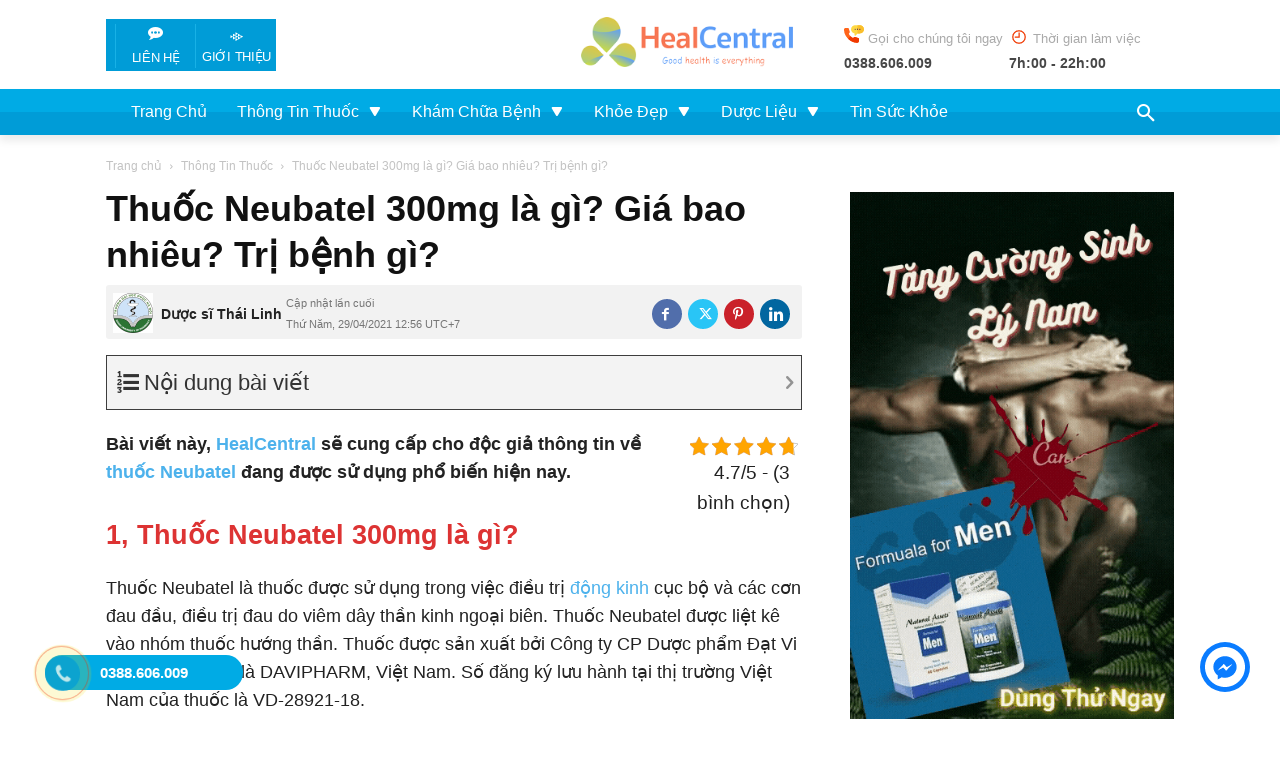

--- FILE ---
content_type: text/html; charset=utf-8
request_url: https://www.google.com/recaptcha/api2/aframe
body_size: 269
content:
<!DOCTYPE HTML><html><head><meta http-equiv="content-type" content="text/html; charset=UTF-8"></head><body><script nonce="jTQ8YWYFDBCZyBII8hh7rg">/** Anti-fraud and anti-abuse applications only. See google.com/recaptcha */ try{var clients={'sodar':'https://pagead2.googlesyndication.com/pagead/sodar?'};window.addEventListener("message",function(a){try{if(a.source===window.parent){var b=JSON.parse(a.data);var c=clients[b['id']];if(c){var d=document.createElement('img');d.src=c+b['params']+'&rc='+(localStorage.getItem("rc::a")?sessionStorage.getItem("rc::b"):"");window.document.body.appendChild(d);sessionStorage.setItem("rc::e",parseInt(sessionStorage.getItem("rc::e")||0)+1);localStorage.setItem("rc::h",'1768849327442');}}}catch(b){}});window.parent.postMessage("_grecaptcha_ready", "*");}catch(b){}</script></body></html>